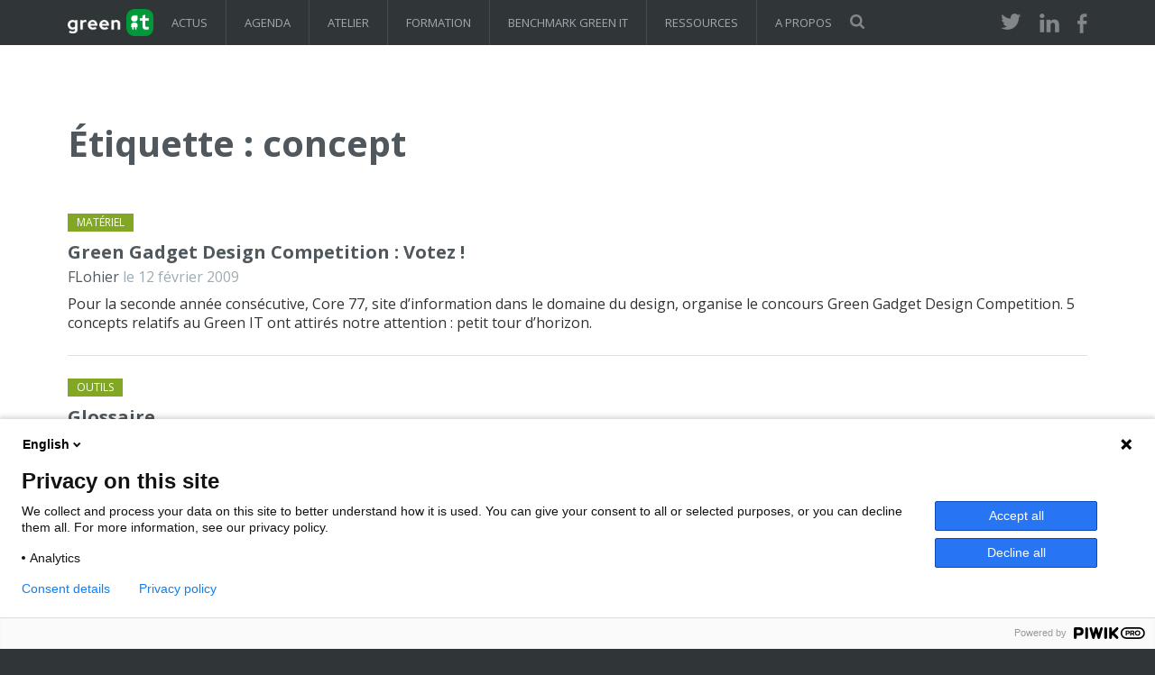

--- FILE ---
content_type: text/html; charset=UTF-8
request_url: https://www.greenit.fr/tag/concept/
body_size: 10620
content:
<!DOCTYPE html><html lang="fr-FR"><head><meta charset="utf-8"><meta http-equiv="X-UA-Compatible" content="IE=edge"><meta name="viewport" content="width=device-width, initial-scale=1"><link rel="profile" href="https://gmpg.org/xfn/11"><link rel="pingback" href="https://www.greenit.fr/xmlrpc.php"><title>concept Archives - Green IT</title><link href="https://fonts.googleapis.com/css?family=Open+Sans:400,700" rel="stylesheet" type="text/css"><link rel="stylesheet" href="https://www.greenit.fr/wp-content/cache/autoptimize/css/autoptimize_single_50bffc044a2b65333aa6f8709d9d3d10.css" type="text/css" media="all" /> <!--[if lt IE 9]> <script src="https://oss.maxcdn.com/html5shiv/3.7.2/html5shiv.min.js"></script> <script src="https://oss.maxcdn.com/respond/1.4.2/respond.min.js"></script> <![endif]--><meta name='robots' content='index, follow, max-image-preview:large, max-snippet:-1, max-video-preview:-1' /><link rel="canonical" href="https://www.greenit.fr/tag/concept/" /><meta property="og:locale" content="fr_FR" /><meta property="og:type" content="article" /><meta property="og:title" content="Archives des concept" /><meta property="og:url" content="https://www.greenit.fr/tag/concept/" /><meta property="og:site_name" content="Green IT" /><meta property="og:image" content="https://i0.wp.com/www.greenit.fr/wp-content/uploads/2025/01/GRI_LOGO_Regular_Light.png?fit=2520%2C1000&ssl=1" /><meta property="og:image:width" content="2520" /><meta property="og:image:height" content="1000" /><meta property="og:image:type" content="image/png" /><meta name="twitter:card" content="summary_large_image" /><meta name="twitter:site" content="@greenit" /> <script type="application/ld+json" class="yoast-schema-graph">{"@context":"https://schema.org","@graph":[{"@type":"CollectionPage","@id":"https://www.greenit.fr/tag/concept/","url":"https://www.greenit.fr/tag/concept/","name":"concept Archives - Green IT","isPartOf":{"@id":"https://www.greenit.fr/#website"},"primaryImageOfPage":{"@id":"https://www.greenit.fr/tag/concept/#primaryimage"},"image":{"@id":"https://www.greenit.fr/tag/concept/#primaryimage"},"thumbnailUrl":"https://i0.wp.com/www.greenit.fr/wp-content/uploads/2009/02/Core_77_-_Green_Gadget_Competition_250px.jpg?fit=250%2C76&ssl=1","breadcrumb":{"@id":"https://www.greenit.fr/tag/concept/#breadcrumb"},"inLanguage":"fr-FR"},{"@type":"ImageObject","inLanguage":"fr-FR","@id":"https://www.greenit.fr/tag/concept/#primaryimage","url":"https://i0.wp.com/www.greenit.fr/wp-content/uploads/2009/02/Core_77_-_Green_Gadget_Competition_250px.jpg?fit=250%2C76&ssl=1","contentUrl":"https://i0.wp.com/www.greenit.fr/wp-content/uploads/2009/02/Core_77_-_Green_Gadget_Competition_250px.jpg?fit=250%2C76&ssl=1","width":250,"height":76,"caption":"Core 77 organise un concours de design Green Gadget."},{"@type":"BreadcrumbList","@id":"https://www.greenit.fr/tag/concept/#breadcrumb","itemListElement":[{"@type":"ListItem","position":1,"name":"Accueil","item":"https://www.greenit.fr/"},{"@type":"ListItem","position":2,"name":"concept"}]},{"@type":"WebSite","@id":"https://www.greenit.fr/#website","url":"https://www.greenit.fr/","name":"Green IT","description":"GreenIT.fr est le collectif des experts à l&#039;origine des démarches de sobriété numérique, numérique responsable, écoconception web et de service numérique, et slow.tech .","publisher":{"@id":"https://www.greenit.fr/#organization"},"potentialAction":[{"@type":"SearchAction","target":{"@type":"EntryPoint","urlTemplate":"https://www.greenit.fr/?s={search_term_string}"},"query-input":{"@type":"PropertyValueSpecification","valueRequired":true,"valueName":"search_term_string"}}],"inLanguage":"fr-FR"},{"@type":"Organization","@id":"https://www.greenit.fr/#organization","name":"Collectif Green IT","alternateName":"GreenIT.fr","url":"https://www.greenit.fr/","logo":{"@type":"ImageObject","inLanguage":"fr-FR","@id":"https://www.greenit.fr/#/schema/logo/image/","url":"https://i0.wp.com/www.greenit.fr/wp-content/uploads/2025/01/GRI_LOGO_Regular_Light.png?fit=2520%2C1000&ssl=1","contentUrl":"https://i0.wp.com/www.greenit.fr/wp-content/uploads/2025/01/GRI_LOGO_Regular_Light.png?fit=2520%2C1000&ssl=1","width":2520,"height":1000,"caption":"Collectif Green IT"},"image":{"@id":"https://www.greenit.fr/#/schema/logo/image/"},"sameAs":["https://www.facebook.com/greenitfr","https://x.com/greenit","https://www.linkedin.com/company/greenit.fr/"]}]}</script> <link rel='dns-prefetch' href='//stats.wp.com' /><link rel='preconnect' href='//i0.wp.com' /><link rel="alternate" type="application/rss+xml" title="Green IT &raquo; Flux" href="https://www.greenit.fr/feed/" /><link rel="alternate" type="application/rss+xml" title="Green IT &raquo; Flux des commentaires" href="https://www.greenit.fr/comments/feed/" /><link rel="alternate" type="application/rss+xml" title="Green IT &raquo; Flux de l’étiquette concept" href="https://www.greenit.fr/tag/concept/feed/" /><style id='wp-img-auto-sizes-contain-inline-css' type='text/css'>img:is([sizes=auto i],[sizes^="auto," i]){contain-intrinsic-size:3000px 1500px}
/*# sourceURL=wp-img-auto-sizes-contain-inline-css */</style><style id='wp-emoji-styles-inline-css' type='text/css'>img.wp-smiley, img.emoji {
		display: inline !important;
		border: none !important;
		box-shadow: none !important;
		height: 1em !important;
		width: 1em !important;
		margin: 0 0.07em !important;
		vertical-align: -0.1em !important;
		background: none !important;
		padding: 0 !important;
	}
/*# sourceURL=wp-emoji-styles-inline-css */</style><style id='wp-block-library-inline-css' type='text/css'>:root{--wp-block-synced-color:#7a00df;--wp-block-synced-color--rgb:122,0,223;--wp-bound-block-color:var(--wp-block-synced-color);--wp-editor-canvas-background:#ddd;--wp-admin-theme-color:#007cba;--wp-admin-theme-color--rgb:0,124,186;--wp-admin-theme-color-darker-10:#006ba1;--wp-admin-theme-color-darker-10--rgb:0,107,160.5;--wp-admin-theme-color-darker-20:#005a87;--wp-admin-theme-color-darker-20--rgb:0,90,135;--wp-admin-border-width-focus:2px}@media (min-resolution:192dpi){:root{--wp-admin-border-width-focus:1.5px}}.wp-element-button{cursor:pointer}:root .has-very-light-gray-background-color{background-color:#eee}:root .has-very-dark-gray-background-color{background-color:#313131}:root .has-very-light-gray-color{color:#eee}:root .has-very-dark-gray-color{color:#313131}:root .has-vivid-green-cyan-to-vivid-cyan-blue-gradient-background{background:linear-gradient(135deg,#00d084,#0693e3)}:root .has-purple-crush-gradient-background{background:linear-gradient(135deg,#34e2e4,#4721fb 50%,#ab1dfe)}:root .has-hazy-dawn-gradient-background{background:linear-gradient(135deg,#faaca8,#dad0ec)}:root .has-subdued-olive-gradient-background{background:linear-gradient(135deg,#fafae1,#67a671)}:root .has-atomic-cream-gradient-background{background:linear-gradient(135deg,#fdd79a,#004a59)}:root .has-nightshade-gradient-background{background:linear-gradient(135deg,#330968,#31cdcf)}:root .has-midnight-gradient-background{background:linear-gradient(135deg,#020381,#2874fc)}:root{--wp--preset--font-size--normal:16px;--wp--preset--font-size--huge:42px}.has-regular-font-size{font-size:1em}.has-larger-font-size{font-size:2.625em}.has-normal-font-size{font-size:var(--wp--preset--font-size--normal)}.has-huge-font-size{font-size:var(--wp--preset--font-size--huge)}.has-text-align-center{text-align:center}.has-text-align-left{text-align:left}.has-text-align-right{text-align:right}.has-fit-text{white-space:nowrap!important}#end-resizable-editor-section{display:none}.aligncenter{clear:both}.items-justified-left{justify-content:flex-start}.items-justified-center{justify-content:center}.items-justified-right{justify-content:flex-end}.items-justified-space-between{justify-content:space-between}.screen-reader-text{border:0;clip-path:inset(50%);height:1px;margin:-1px;overflow:hidden;padding:0;position:absolute;width:1px;word-wrap:normal!important}.screen-reader-text:focus{background-color:#ddd;clip-path:none;color:#444;display:block;font-size:1em;height:auto;left:5px;line-height:normal;padding:15px 23px 14px;text-decoration:none;top:5px;width:auto;z-index:100000}html :where(.has-border-color){border-style:solid}html :where([style*=border-top-color]){border-top-style:solid}html :where([style*=border-right-color]){border-right-style:solid}html :where([style*=border-bottom-color]){border-bottom-style:solid}html :where([style*=border-left-color]){border-left-style:solid}html :where([style*=border-width]){border-style:solid}html :where([style*=border-top-width]){border-top-style:solid}html :where([style*=border-right-width]){border-right-style:solid}html :where([style*=border-bottom-width]){border-bottom-style:solid}html :where([style*=border-left-width]){border-left-style:solid}html :where(img[class*=wp-image-]){height:auto;max-width:100%}:where(figure){margin:0 0 1em}html :where(.is-position-sticky){--wp-admin--admin-bar--position-offset:var(--wp-admin--admin-bar--height,0px)}@media screen and (max-width:600px){html :where(.is-position-sticky){--wp-admin--admin-bar--position-offset:0px}}

/*# sourceURL=wp-block-library-inline-css */</style><style id='global-styles-inline-css' type='text/css'>:root{--wp--preset--aspect-ratio--square: 1;--wp--preset--aspect-ratio--4-3: 4/3;--wp--preset--aspect-ratio--3-4: 3/4;--wp--preset--aspect-ratio--3-2: 3/2;--wp--preset--aspect-ratio--2-3: 2/3;--wp--preset--aspect-ratio--16-9: 16/9;--wp--preset--aspect-ratio--9-16: 9/16;--wp--preset--color--black: #000000;--wp--preset--color--cyan-bluish-gray: #abb8c3;--wp--preset--color--white: #ffffff;--wp--preset--color--pale-pink: #f78da7;--wp--preset--color--vivid-red: #cf2e2e;--wp--preset--color--luminous-vivid-orange: #ff6900;--wp--preset--color--luminous-vivid-amber: #fcb900;--wp--preset--color--light-green-cyan: #7bdcb5;--wp--preset--color--vivid-green-cyan: #00d084;--wp--preset--color--pale-cyan-blue: #8ed1fc;--wp--preset--color--vivid-cyan-blue: #0693e3;--wp--preset--color--vivid-purple: #9b51e0;--wp--preset--gradient--vivid-cyan-blue-to-vivid-purple: linear-gradient(135deg,rgb(6,147,227) 0%,rgb(155,81,224) 100%);--wp--preset--gradient--light-green-cyan-to-vivid-green-cyan: linear-gradient(135deg,rgb(122,220,180) 0%,rgb(0,208,130) 100%);--wp--preset--gradient--luminous-vivid-amber-to-luminous-vivid-orange: linear-gradient(135deg,rgb(252,185,0) 0%,rgb(255,105,0) 100%);--wp--preset--gradient--luminous-vivid-orange-to-vivid-red: linear-gradient(135deg,rgb(255,105,0) 0%,rgb(207,46,46) 100%);--wp--preset--gradient--very-light-gray-to-cyan-bluish-gray: linear-gradient(135deg,rgb(238,238,238) 0%,rgb(169,184,195) 100%);--wp--preset--gradient--cool-to-warm-spectrum: linear-gradient(135deg,rgb(74,234,220) 0%,rgb(151,120,209) 20%,rgb(207,42,186) 40%,rgb(238,44,130) 60%,rgb(251,105,98) 80%,rgb(254,248,76) 100%);--wp--preset--gradient--blush-light-purple: linear-gradient(135deg,rgb(255,206,236) 0%,rgb(152,150,240) 100%);--wp--preset--gradient--blush-bordeaux: linear-gradient(135deg,rgb(254,205,165) 0%,rgb(254,45,45) 50%,rgb(107,0,62) 100%);--wp--preset--gradient--luminous-dusk: linear-gradient(135deg,rgb(255,203,112) 0%,rgb(199,81,192) 50%,rgb(65,88,208) 100%);--wp--preset--gradient--pale-ocean: linear-gradient(135deg,rgb(255,245,203) 0%,rgb(182,227,212) 50%,rgb(51,167,181) 100%);--wp--preset--gradient--electric-grass: linear-gradient(135deg,rgb(202,248,128) 0%,rgb(113,206,126) 100%);--wp--preset--gradient--midnight: linear-gradient(135deg,rgb(2,3,129) 0%,rgb(40,116,252) 100%);--wp--preset--font-size--small: 13px;--wp--preset--font-size--medium: 20px;--wp--preset--font-size--large: 36px;--wp--preset--font-size--x-large: 42px;--wp--preset--spacing--20: 0.44rem;--wp--preset--spacing--30: 0.67rem;--wp--preset--spacing--40: 1rem;--wp--preset--spacing--50: 1.5rem;--wp--preset--spacing--60: 2.25rem;--wp--preset--spacing--70: 3.38rem;--wp--preset--spacing--80: 5.06rem;--wp--preset--shadow--natural: 6px 6px 9px rgba(0, 0, 0, 0.2);--wp--preset--shadow--deep: 12px 12px 50px rgba(0, 0, 0, 0.4);--wp--preset--shadow--sharp: 6px 6px 0px rgba(0, 0, 0, 0.2);--wp--preset--shadow--outlined: 6px 6px 0px -3px rgb(255, 255, 255), 6px 6px rgb(0, 0, 0);--wp--preset--shadow--crisp: 6px 6px 0px rgb(0, 0, 0);}:where(.is-layout-flex){gap: 0.5em;}:where(.is-layout-grid){gap: 0.5em;}body .is-layout-flex{display: flex;}.is-layout-flex{flex-wrap: wrap;align-items: center;}.is-layout-flex > :is(*, div){margin: 0;}body .is-layout-grid{display: grid;}.is-layout-grid > :is(*, div){margin: 0;}:where(.wp-block-columns.is-layout-flex){gap: 2em;}:where(.wp-block-columns.is-layout-grid){gap: 2em;}:where(.wp-block-post-template.is-layout-flex){gap: 1.25em;}:where(.wp-block-post-template.is-layout-grid){gap: 1.25em;}.has-black-color{color: var(--wp--preset--color--black) !important;}.has-cyan-bluish-gray-color{color: var(--wp--preset--color--cyan-bluish-gray) !important;}.has-white-color{color: var(--wp--preset--color--white) !important;}.has-pale-pink-color{color: var(--wp--preset--color--pale-pink) !important;}.has-vivid-red-color{color: var(--wp--preset--color--vivid-red) !important;}.has-luminous-vivid-orange-color{color: var(--wp--preset--color--luminous-vivid-orange) !important;}.has-luminous-vivid-amber-color{color: var(--wp--preset--color--luminous-vivid-amber) !important;}.has-light-green-cyan-color{color: var(--wp--preset--color--light-green-cyan) !important;}.has-vivid-green-cyan-color{color: var(--wp--preset--color--vivid-green-cyan) !important;}.has-pale-cyan-blue-color{color: var(--wp--preset--color--pale-cyan-blue) !important;}.has-vivid-cyan-blue-color{color: var(--wp--preset--color--vivid-cyan-blue) !important;}.has-vivid-purple-color{color: var(--wp--preset--color--vivid-purple) !important;}.has-black-background-color{background-color: var(--wp--preset--color--black) !important;}.has-cyan-bluish-gray-background-color{background-color: var(--wp--preset--color--cyan-bluish-gray) !important;}.has-white-background-color{background-color: var(--wp--preset--color--white) !important;}.has-pale-pink-background-color{background-color: var(--wp--preset--color--pale-pink) !important;}.has-vivid-red-background-color{background-color: var(--wp--preset--color--vivid-red) !important;}.has-luminous-vivid-orange-background-color{background-color: var(--wp--preset--color--luminous-vivid-orange) !important;}.has-luminous-vivid-amber-background-color{background-color: var(--wp--preset--color--luminous-vivid-amber) !important;}.has-light-green-cyan-background-color{background-color: var(--wp--preset--color--light-green-cyan) !important;}.has-vivid-green-cyan-background-color{background-color: var(--wp--preset--color--vivid-green-cyan) !important;}.has-pale-cyan-blue-background-color{background-color: var(--wp--preset--color--pale-cyan-blue) !important;}.has-vivid-cyan-blue-background-color{background-color: var(--wp--preset--color--vivid-cyan-blue) !important;}.has-vivid-purple-background-color{background-color: var(--wp--preset--color--vivid-purple) !important;}.has-black-border-color{border-color: var(--wp--preset--color--black) !important;}.has-cyan-bluish-gray-border-color{border-color: var(--wp--preset--color--cyan-bluish-gray) !important;}.has-white-border-color{border-color: var(--wp--preset--color--white) !important;}.has-pale-pink-border-color{border-color: var(--wp--preset--color--pale-pink) !important;}.has-vivid-red-border-color{border-color: var(--wp--preset--color--vivid-red) !important;}.has-luminous-vivid-orange-border-color{border-color: var(--wp--preset--color--luminous-vivid-orange) !important;}.has-luminous-vivid-amber-border-color{border-color: var(--wp--preset--color--luminous-vivid-amber) !important;}.has-light-green-cyan-border-color{border-color: var(--wp--preset--color--light-green-cyan) !important;}.has-vivid-green-cyan-border-color{border-color: var(--wp--preset--color--vivid-green-cyan) !important;}.has-pale-cyan-blue-border-color{border-color: var(--wp--preset--color--pale-cyan-blue) !important;}.has-vivid-cyan-blue-border-color{border-color: var(--wp--preset--color--vivid-cyan-blue) !important;}.has-vivid-purple-border-color{border-color: var(--wp--preset--color--vivid-purple) !important;}.has-vivid-cyan-blue-to-vivid-purple-gradient-background{background: var(--wp--preset--gradient--vivid-cyan-blue-to-vivid-purple) !important;}.has-light-green-cyan-to-vivid-green-cyan-gradient-background{background: var(--wp--preset--gradient--light-green-cyan-to-vivid-green-cyan) !important;}.has-luminous-vivid-amber-to-luminous-vivid-orange-gradient-background{background: var(--wp--preset--gradient--luminous-vivid-amber-to-luminous-vivid-orange) !important;}.has-luminous-vivid-orange-to-vivid-red-gradient-background{background: var(--wp--preset--gradient--luminous-vivid-orange-to-vivid-red) !important;}.has-very-light-gray-to-cyan-bluish-gray-gradient-background{background: var(--wp--preset--gradient--very-light-gray-to-cyan-bluish-gray) !important;}.has-cool-to-warm-spectrum-gradient-background{background: var(--wp--preset--gradient--cool-to-warm-spectrum) !important;}.has-blush-light-purple-gradient-background{background: var(--wp--preset--gradient--blush-light-purple) !important;}.has-blush-bordeaux-gradient-background{background: var(--wp--preset--gradient--blush-bordeaux) !important;}.has-luminous-dusk-gradient-background{background: var(--wp--preset--gradient--luminous-dusk) !important;}.has-pale-ocean-gradient-background{background: var(--wp--preset--gradient--pale-ocean) !important;}.has-electric-grass-gradient-background{background: var(--wp--preset--gradient--electric-grass) !important;}.has-midnight-gradient-background{background: var(--wp--preset--gradient--midnight) !important;}.has-small-font-size{font-size: var(--wp--preset--font-size--small) !important;}.has-medium-font-size{font-size: var(--wp--preset--font-size--medium) !important;}.has-large-font-size{font-size: var(--wp--preset--font-size--large) !important;}.has-x-large-font-size{font-size: var(--wp--preset--font-size--x-large) !important;}
/*# sourceURL=global-styles-inline-css */</style><style id='classic-theme-styles-inline-css' type='text/css'>/*! This file is auto-generated */
.wp-block-button__link{color:#fff;background-color:#32373c;border-radius:9999px;box-shadow:none;text-decoration:none;padding:calc(.667em + 2px) calc(1.333em + 2px);font-size:1.125em}.wp-block-file__button{background:#32373c;color:#fff;text-decoration:none}
/*# sourceURL=/wp-includes/css/classic-themes.min.css */</style><link rel='stylesheet' id='contact-form-7-css' href='https://www.greenit.fr/wp-content/cache/autoptimize/css/autoptimize_single_64ac31699f5326cb3c76122498b76f66.css?ver=6.1.4' type='text/css' media='all' /><link rel='stylesheet' id='mailerlite_forms.css-css' href='https://www.greenit.fr/wp-content/cache/autoptimize/css/autoptimize_single_b9131082a3481b29676fa17e51171271.css?ver=1.7.18' type='text/css' media='all' /> <script type="text/javascript" src="https://www.greenit.fr/wp-content/plugins/wp-sentry-integration/public/wp-sentry-browser.min.js?ver=8.9.0" id="wp-sentry-browser-bundle-js"></script> <script type="text/javascript" id="wp-sentry-browser-js-extra">var wp_sentry = {"environment":"production","release":"1.1","context":{"tags":{"wordpress":"6.9","language":"fr-FR"}},"dsn":"https://js.sentry-cdn.com/b99ed7d1109f8b9b22cbc3c45f9835a9.min.js"};
//# sourceURL=wp-sentry-browser-js-extra</script> <script type="text/javascript" src="https://www.greenit.fr/wp-content/plugins/wp-sentry-integration/public/wp-sentry-init.js?ver=8.9.0" id="wp-sentry-browser-js"></script> <script type="text/javascript" src="https://www.greenit.fr/wp-includes/js/jquery/jquery.min.js?ver=3.7.1" id="jquery-core-js"></script> <script type="text/javascript" src="https://www.greenit.fr/wp-includes/js/jquery/jquery-migrate.min.js?ver=3.4.1" id="jquery-migrate-js"></script> <link rel="https://api.w.org/" href="https://www.greenit.fr/wp-json/" /><link rel="alternate" title="JSON" type="application/json" href="https://www.greenit.fr/wp-json/wp/v2/tags/629" /><link rel="EditURI" type="application/rsd+xml" title="RSD" href="https://www.greenit.fr/xmlrpc.php?rsd" />  <script>(function (m, a, i, l, e, r) {
                    m['MailerLiteObject'] = e;

                    function f() {
                        var c = {a: arguments, q: []};
                        var r = this.push(c);
                        return "number" != typeof r ? r : f.bind(c.q);
                    }

                    f.q = f.q || [];
                    m[e] = m[e] || f.bind(f.q);
                    m[e].q = m[e].q || f.q;
                    r = a.createElement(i);
                    var _ = a.getElementsByTagName(i)[0];
                    r.async = 1;
                    r.src = l + '?' + (~~(new Date().getTime() / 10000000));
                    _.parentNode.insertBefore(r, _);
                })(window, document, 'script', 'https://static.mailerlite.com/js/universal.js', 'ml');

                var ml_account = ml('accounts', '485139', 'l1k3t5w1u3', 'load');</script> <style>img#wpstats{display:none}</style><link rel="icon" href="https://i0.wp.com/www.greenit.fr/wp-content/uploads/2024/11/cropped-GreenIT-logo.2022-e1732649125622-1.jpg?fit=32%2C32&#038;ssl=1" sizes="32x32" /><link rel="icon" href="https://i0.wp.com/www.greenit.fr/wp-content/uploads/2024/11/cropped-GreenIT-logo.2022-e1732649125622-1.jpg?fit=192%2C192&#038;ssl=1" sizes="192x192" /><link rel="apple-touch-icon" href="https://i0.wp.com/www.greenit.fr/wp-content/uploads/2024/11/cropped-GreenIT-logo.2022-e1732649125622-1.jpg?fit=180%2C180&#038;ssl=1" /><meta name="msapplication-TileImage" content="https://i0.wp.com/www.greenit.fr/wp-content/uploads/2024/11/cropped-GreenIT-logo.2022-e1732649125622-1.jpg?resize=270%2C270&#038;ssl=1" /> <script defer data-domain="greenit.fr" src="https://plausible.io/js/plausible.js"></script> </head><body class="archive tag tag-concept tag-629 wp-theme-greenit"> <script type="text/javascript" data-cookieconsent="ignore">(function(window,document,dataLayerName,id){
window[dataLayerName]=window[dataLayerName]||[],window[dataLayerName].push({start:(new Date).getTime(),event:"stg.start"});var scripts=document.getElementsByTagName('script')[0],tags=document.createElement('script');
function stgCreateCookie(a,b,c){var d="";if(c){var e=new Date;e.setTime(e.getTime()+24*c*60*60*1e3),d=";expires="+e.toUTCString()}document.cookie=a+"="+b+d+";path=/"}
var isStgDebug=(window.location.href.match("stg_debug")||document.cookie.match("stg_debug"))&&!window.location.href.match("stg_disable_debug");stgCreateCookie("stg_debug",isStgDebug?1:"",isStgDebug?14:-1);
var qP=[];dataLayerName!=="dataLayer"&&qP.push("data_layer_name="+dataLayerName),isStgDebug&&qP.push("stg_debug");var qPString=qP.length>0?("?"+qP.join("&")):"";
tags.async=!0,tags.src="https://greenit.containers.piwik.pro/"+id+".js"+qPString,scripts.parentNode.insertBefore(tags,scripts);
!function(a,n,i){a[n]=a[n]||{};for(var c=0;c<i.length;c++)!function(i){a[n][i]=a[n][i]||{},a[n][i].api=a[n][i].api||function(){var a=[].slice.call(arguments,0);"string"==typeof a[0]&&window[dataLayerName].push({event:n+"."+i+":"+a[0],parameters:[].slice.call(arguments,1)})}}(i[c])}(window,"ppms",["tm","cm"]);
})(window,document,'dataLayer','3c370d05-8381-4692-8bb4-a06eb250ad5f');</script> <header class="header" role="banner"><section class="container"><div class="cols-3 clearfix"><div class="visible-xs"> <a href="" title="Afficher/masquer le menu" class="menu-icon-link visible-xs" onclick="toggleMenuXs()">Afficher/masquer le menu</a></div><div class="logo"><p><a href="/" title="Aller vers la page d'accueil">GreenIT</a></p></div><nav class="main-nav hidden-xs"><ul id="menu-menu-principal" class="clearfix"><li id="menu-item-10568" class="menu-item menu-item-type-post_type menu-item-object-page menu-item-has-children menu-item-10568"><a href="https://www.greenit.fr/themes/">Actus</a><ul class="sub-menu"><li id="menu-item-10572" class="menu-item menu-item-type-taxonomy menu-item-object-category menu-item-10572"><a href="https://www.greenit.fr/categorie/logiciels/">Logiciels</a></li><li id="menu-item-10570" class="menu-item menu-item-type-taxonomy menu-item-object-category menu-item-10570"><a href="https://www.greenit.fr/categorie/materiel/">Matériel</a></li><li id="menu-item-10571" class="menu-item menu-item-type-taxonomy menu-item-object-category menu-item-10571"><a href="https://www.greenit.fr/categorie/energie/">Energie</a></li><li id="menu-item-10573" class="menu-item menu-item-type-taxonomy menu-item-object-category menu-item-10573"><a href="https://www.greenit.fr/categorie/bonnes-pratiques/">Bonnes Pratiques</a></li><li id="menu-item-10569" class="menu-item menu-item-type-taxonomy menu-item-object-category menu-item-10569"><a href="https://www.greenit.fr/categorie/acteurs/">Acteurs</a></li></ul></li><li id="menu-item-10562" class="menu-item menu-item-type-post_type menu-item-object-page menu-item-10562"><a href="https://www.greenit.fr/agenda/">Agenda</a></li><li id="menu-item-16582" class="menu-item menu-item-type-post_type menu-item-object-page menu-item-16582"><a href="https://www.greenit.fr/sensibilisation-numerique-responsable/">Atelier</a></li><li id="menu-item-10566" class="menu-item menu-item-type-post_type menu-item-object-page menu-item-10566"><a href="https://www.greenit.fr/formations/">Formation</a></li><li id="menu-item-15160" class="menu-item menu-item-type-post_type menu-item-object-page menu-item-15160"><a href="https://www.greenit.fr/benchmark-green-it/">Benchmark Green IT</a></li><li id="menu-item-13763" class="menu-item menu-item-type-post_type menu-item-object-page menu-item-13763"><a href="https://www.greenit.fr/ressources-et-chiffres_cles/">Ressources</a></li><li id="menu-item-10561" class="menu-item menu-item-type-post_type menu-item-object-page menu-item-10561"><a href="https://www.greenit.fr/a-propos/">A propos</a></li></ul></nav><div class="search hidden-xs" role="search"> <button onclick="toggleSearchField()" class="search-icon-link" title="Formulaire de recherche" >Rechercher</button></div><div class="social"><ul><li><a href="http://twitter.com/greenit" title="Suivez-nous sur Twitter (nouvelle fenêtre)" target="_blank" class="twitter">Twitter</a></li><li><a href="http://www.linkedin.com/groups?gid=1912076" title="Suivez-nous sur LinkedIn (nouvelle fenêtre)" target="_blank" class="linkedin">LinkedIn</a></li><li><a href="http://facebook.com/greenitfr" title="Suivez-nous sur Facebook (nouvelle fenêtre)" target="_blank" class="facebook">Facebook</a></li></ul></div></div></section></header><section class="green-search-form" aria-expanded="false"><form role="search" method="get" class="form-search" action="/"> <label class="sr-only" for="s">Recherche :</label> <input type="hidden" name="post_type" value="post"> <input type="text" class="search-query" placeholder="votre recherche" value="" name="s" title="Entrez votre recherche"> <button type="submit" class="btn" title="Rechercher">Rechercher</button></form></section><main class="body"><div class="container"><div class="cols-3"><section class="list"><h1>Étiquette : <span>concept</span></h1><article class="clearfix teaser"> <a href="https://www.greenit.fr/categorie/materiel/" class="ribon"><span class="sr-only">Catégorie : </span><span title="Aller vers la liste des articles Matériel">Matériel</span></a> <span class="h2"><a href="https://www.greenit.fr/2009/02/12/green-gadget-design-competition-votez/" title="Lire l'article Green Gadget Design Competition : Votez !">Green Gadget Design Competition : Votez !</a></span><p class="submitted"><a href="https://www.greenit.fr/author/flohier/" title="Voir la liste des articles de FLohier">FLohier</a> le 12 février 2009</p><p>Pour la seconde année consécutive, Core 77, site d&rsquo;information dans le domaine du design, organise le concours Green Gadget Design Competition. 5 concepts relatifs au Green IT ont attirés notre attention : petit tour d&rsquo;horizon.</p></article><article class="clearfix teaser"> <a href="https://www.greenit.fr/categorie/outils/" class="ribon"><span class="sr-only">Catégorie : </span><span title="Aller vers la liste des articles Outils">Outils</span></a> <span class="h2"><a href="https://www.greenit.fr/2008/05/21/glossaire-greenit-numerique-reponsable/" title="Lire l'article Glossaire">Glossaire</a></span><p class="submitted"><a href="https://www.greenit.fr/author/admin/" title="Voir la liste des articles de Frédéric Bordage">Frédéric Bordage</a> le 21 mai 2008</p><p>Ce glossaire du Green IT et du développement durable n&rsquo;en est qu&rsquo;à ses débuts. Aidez nous à en faire une référence en nous envoyant vos propositions de définitions.</p></article></section></div></div></main><section class="footer container"><div class="clearfix"><nav aria-describedby="block-10" class="cols-1 widget"><span id="block-10"><div id="ecoindex-badge"></div> <script src="https://cdn.jsdelivr.net/gh/cnumr/ecoindex_badge@1/assets/js/dark.js" defer></script></nav><nav aria-describedby="nav_menu-2" class="cols-1 widget"><span id="nav_menu-2">GreenIT.fr</span><div class="menu-menu-sidebar-home-container"><ul id="menu-menu-sidebar-home" class="menu"><li id="menu-item-10574" class="menu-item menu-item-type-custom menu-item-object-custom menu-item-10574"><a href="https://www.greenit.fr/feed/">RSS</a></li><li id="menu-item-10580" class="menu-item menu-item-type-post_type menu-item-object-page menu-item-10580"><a href="https://www.greenit.fr/a-propos/">A propos de Green IT</a></li><li id="menu-item-10577" class="menu-item menu-item-type-post_type menu-item-object-page menu-item-10577"><a href="https://www.greenit.fr/contact/">Contact</a></li><li id="menu-item-10579" class="menu-item menu-item-type-post_type menu-item-object-page menu-item-10579"><a href="https://www.greenit.fr/equipe/">Equipe</a></li><li id="menu-item-10576" class="menu-item menu-item-type-post_type menu-item-object-page menu-item-10576"><a href="https://www.greenit.fr/communiques/">Communiqués</a></li><li id="menu-item-10578" class="menu-item menu-item-type-post_type menu-item-object-page menu-item-10578"><a href="https://www.greenit.fr/formations/">Formation Green IT et numérique responsable</a></li><li id="menu-item-10575" class="menu-item menu-item-type-post_type menu-item-object-page menu-item-10575"><a href="https://www.greenit.fr/revue-de-presse/">Revue de presse</a></li><li id="menu-item-10692" class="menu-item menu-item-type-post_type menu-item-object-page menu-item-10692"><a href="https://www.greenit.fr/definition/">Définition</a></li><li id="menu-item-13311" class="menu-item menu-item-type-post_type menu-item-object-page menu-item-13311"><a href="https://www.greenit.fr/echanger/">Echanger avec le collectif</a></li></ul></div></nav><nav aria-describedby="greenit_themeposts-7" class="cols-1 widget"><span id="greenit_themeposts-7"> </span><ul><li><a href="https://www.greenit.fr/2026/01/20/peut-on-vraiment-evaluer-les-impacts-environnementaux-de-lia/" title="Lire l'article Peut-on vraiment évaluer les impacts environnementaux de l’IA ?">Peut-on vraiment évaluer les impacts environnementaux de l’IA ?</a></li><li><a href="https://www.greenit.fr/2026/01/08/green-it-retrospective-2025/" title="Lire l'article Green IT : rétrospective 2025">Green IT : rétrospective 2025</a></li><li><a href="https://www.greenit.fr/2025/12/10/numerique-responsable-pourquoi-les-entreprises-accelerent-et-comment-la-formation-devient-un-levier-cle/" title="Lire l'article Numérique responsable : pourquoi les entreprises accélèrent et comment la formation devient un levier clé ?">Numérique responsable : pourquoi les entreprises accélèrent et comment la formation devient un levier clé ?</a></li><li><a href="https://www.greenit.fr/2025/11/20/accessible-font-checker-un-outil-figma-pour-evaluer-la-lisibilite-des-polices-et-rendre-vos-contenus-plus-inclusifs/" title="Lire l'article Accessible Font Checker : un outil Figma pour évaluer la lisibilité des polices et rendre vos contenus plus inclusifs">Accessible Font Checker : un outil Figma pour évaluer la lisibilité des polices et rendre vos contenus plus inclusifs</a></li><li><a href="https://www.greenit.fr/2025/11/18/ia-ses-veritables-impacts-en-pleine-augmentation/" title="Lire l'article IA &#8211; Ses véritables impacts, en pleine augmentation">IA &#8211; Ses véritables impacts, en pleine augmentation</a></li></ul></nav></div><footer class="copyright"><div class="cols-3"><p>© GreenIT.fr - 2004/2026 - <a href="/contact" title="Aller vers le formulaire de contact">Contact</a> - Crédits : <a href="http://www.breek.fr" title="Nouvelle fenêtre : aller vers breek.fr" target="_blank">Breek</a> - dispense de déclaration CNIL</p></div></footer></section> <script src="https://www.greenit.fr/wp-content/themes/greenit/js/lity/dist/lity.min.js"></script> <script src="https://www.greenit.fr/wp-content/themes/greenit/js/simple-sharer.js"></script> <script src="https://www.greenit.fr/wp-content/themes/greenit/js/functions.js"></script> <script type="speculationrules">{"prefetch":[{"source":"document","where":{"and":[{"href_matches":"/*"},{"not":{"href_matches":["/wp-*.php","/wp-admin/*","/wp-content/uploads/*","/wp-content/*","/wp-content/plugins/*","/wp-content/themes/greenit/*","/*\\?(.+)"]}},{"not":{"selector_matches":"a[rel~=\"nofollow\"]"}},{"not":{"selector_matches":".no-prefetch, .no-prefetch a"}}]},"eagerness":"conservative"}]}</script> <script type="text/javascript">var _paq = _paq || [];
_paq.push( ["setTrackingSourceProvider","wordpress","1.4.1"] );</script> <script type="text/javascript" src="https://www.greenit.fr/wp-includes/js/dist/hooks.min.js?ver=dd5603f07f9220ed27f1" id="wp-hooks-js"></script> <script type="text/javascript" src="https://www.greenit.fr/wp-includes/js/dist/i18n.min.js?ver=c26c3dc7bed366793375" id="wp-i18n-js"></script> <script type="text/javascript" id="wp-i18n-js-after">wp.i18n.setLocaleData( { 'text direction\u0004ltr': [ 'ltr' ] } );
//# sourceURL=wp-i18n-js-after</script> <script type="text/javascript" src="https://www.greenit.fr/wp-content/plugins/contact-form-7/includes/swv/js/index.js?ver=6.1.4" id="swv-js"></script> <script type="text/javascript" id="contact-form-7-js-translations">( function( domain, translations ) {
	var localeData = translations.locale_data[ domain ] || translations.locale_data.messages;
	localeData[""].domain = domain;
	wp.i18n.setLocaleData( localeData, domain );
} )( "contact-form-7", {"translation-revision-date":"2025-02-06 12:02:14+0000","generator":"GlotPress\/4.0.1","domain":"messages","locale_data":{"messages":{"":{"domain":"messages","plural-forms":"nplurals=2; plural=n > 1;","lang":"fr"},"This contact form is placed in the wrong place.":["Ce formulaire de contact est plac\u00e9 dans un mauvais endroit."],"Error:":["Erreur\u00a0:"]}},"comment":{"reference":"includes\/js\/index.js"}} );
//# sourceURL=contact-form-7-js-translations</script> <script type="text/javascript" id="contact-form-7-js-before">var wpcf7 = {
    "api": {
        "root": "https:\/\/www.greenit.fr\/wp-json\/",
        "namespace": "contact-form-7\/v1"
    },
    "cached": 1
};
//# sourceURL=contact-form-7-js-before</script> <script type="text/javascript" src="https://www.greenit.fr/wp-content/plugins/contact-form-7/includes/js/index.js?ver=6.1.4" id="contact-form-7-js"></script> <script type="text/javascript" id="disqus_count-js-extra">var countVars = {"disqusShortname":"greenitfr"};
//# sourceURL=disqus_count-js-extra</script> <script type="text/javascript" src="https://www.greenit.fr/wp-content/plugins/disqus-comment-system/public/js/comment_count.js?ver=3.1.4" id="disqus_count-js"></script> <script type="text/javascript" id="jetpack-stats-js-before">_stq = window._stq || [];
_stq.push([ "view", {"v":"ext","blog":"112174496","post":"0","tz":"1","srv":"www.greenit.fr","arch_tag":"concept","arch_results":"2","j":"1:15.4"} ]);
_stq.push([ "clickTrackerInit", "112174496", "0" ]);
//# sourceURL=jetpack-stats-js-before</script> <script type="text/javascript" src="https://stats.wp.com/e-202605.js" id="jetpack-stats-js" defer="defer" data-wp-strategy="defer"></script> <script id="wp-emoji-settings" type="application/json">{"baseUrl":"https://s.w.org/images/core/emoji/17.0.2/72x72/","ext":".png","svgUrl":"https://s.w.org/images/core/emoji/17.0.2/svg/","svgExt":".svg","source":{"concatemoji":"https://www.greenit.fr/wp-includes/js/wp-emoji-release.min.js?ver=565778e01311ba17285d3449a09b0210"}}</script> <script type="module">/*! This file is auto-generated */
const a=JSON.parse(document.getElementById("wp-emoji-settings").textContent),o=(window._wpemojiSettings=a,"wpEmojiSettingsSupports"),s=["flag","emoji"];function i(e){try{var t={supportTests:e,timestamp:(new Date).valueOf()};sessionStorage.setItem(o,JSON.stringify(t))}catch(e){}}function c(e,t,n){e.clearRect(0,0,e.canvas.width,e.canvas.height),e.fillText(t,0,0);t=new Uint32Array(e.getImageData(0,0,e.canvas.width,e.canvas.height).data);e.clearRect(0,0,e.canvas.width,e.canvas.height),e.fillText(n,0,0);const a=new Uint32Array(e.getImageData(0,0,e.canvas.width,e.canvas.height).data);return t.every((e,t)=>e===a[t])}function p(e,t){e.clearRect(0,0,e.canvas.width,e.canvas.height),e.fillText(t,0,0);var n=e.getImageData(16,16,1,1);for(let e=0;e<n.data.length;e++)if(0!==n.data[e])return!1;return!0}function u(e,t,n,a){switch(t){case"flag":return n(e,"\ud83c\udff3\ufe0f\u200d\u26a7\ufe0f","\ud83c\udff3\ufe0f\u200b\u26a7\ufe0f")?!1:!n(e,"\ud83c\udde8\ud83c\uddf6","\ud83c\udde8\u200b\ud83c\uddf6")&&!n(e,"\ud83c\udff4\udb40\udc67\udb40\udc62\udb40\udc65\udb40\udc6e\udb40\udc67\udb40\udc7f","\ud83c\udff4\u200b\udb40\udc67\u200b\udb40\udc62\u200b\udb40\udc65\u200b\udb40\udc6e\u200b\udb40\udc67\u200b\udb40\udc7f");case"emoji":return!a(e,"\ud83e\u1fac8")}return!1}function f(e,t,n,a){let r;const o=(r="undefined"!=typeof WorkerGlobalScope&&self instanceof WorkerGlobalScope?new OffscreenCanvas(300,150):document.createElement("canvas")).getContext("2d",{willReadFrequently:!0}),s=(o.textBaseline="top",o.font="600 32px Arial",{});return e.forEach(e=>{s[e]=t(o,e,n,a)}),s}function r(e){var t=document.createElement("script");t.src=e,t.defer=!0,document.head.appendChild(t)}a.supports={everything:!0,everythingExceptFlag:!0},new Promise(t=>{let n=function(){try{var e=JSON.parse(sessionStorage.getItem(o));if("object"==typeof e&&"number"==typeof e.timestamp&&(new Date).valueOf()<e.timestamp+604800&&"object"==typeof e.supportTests)return e.supportTests}catch(e){}return null}();if(!n){if("undefined"!=typeof Worker&&"undefined"!=typeof OffscreenCanvas&&"undefined"!=typeof URL&&URL.createObjectURL&&"undefined"!=typeof Blob)try{var e="postMessage("+f.toString()+"("+[JSON.stringify(s),u.toString(),c.toString(),p.toString()].join(",")+"));",a=new Blob([e],{type:"text/javascript"});const r=new Worker(URL.createObjectURL(a),{name:"wpTestEmojiSupports"});return void(r.onmessage=e=>{i(n=e.data),r.terminate(),t(n)})}catch(e){}i(n=f(s,u,c,p))}t(n)}).then(e=>{for(const n in e)a.supports[n]=e[n],a.supports.everything=a.supports.everything&&a.supports[n],"flag"!==n&&(a.supports.everythingExceptFlag=a.supports.everythingExceptFlag&&a.supports[n]);var t;a.supports.everythingExceptFlag=a.supports.everythingExceptFlag&&!a.supports.flag,a.supports.everything||((t=a.source||{}).concatemoji?r(t.concatemoji):t.wpemoji&&t.twemoji&&(r(t.twemoji),r(t.wpemoji)))});
//# sourceURL=https://www.greenit.fr/wp-includes/js/wp-emoji-loader.min.js</script> </body></html>